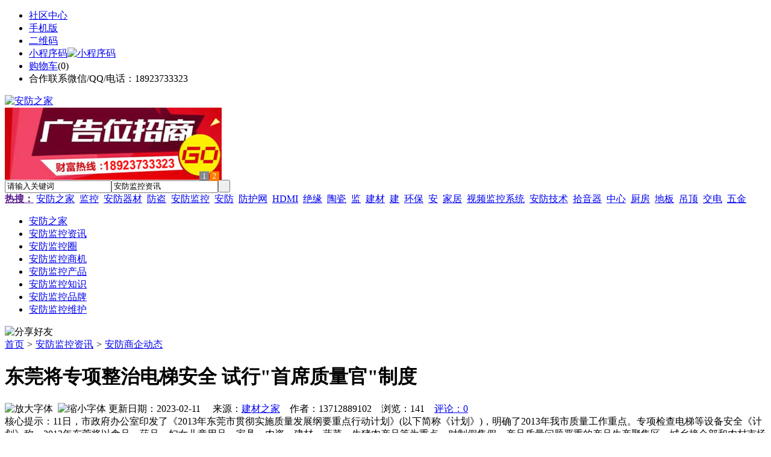

--- FILE ---
content_type: text/html;charset=UTF-8
request_url: https://ju89.com/news/show-39828.html
body_size: 10080
content:
<!doctype html>
<html>
<head>
<meta charset="UTF-8"/>
<title>东莞将专项整治电梯安全 试行&quot;首席质量官&quot;制度_安防商企动态_安防监控资讯_安防之家</title>
<meta name="keywords" content="东莞将专项整治电梯安全 试行&quot;首席质量官&quot;制度,首饰,礼品,安防商企动态"/>
<meta name="description" content="11日，市政府办公室印发了《2013年东莞市贯彻实施质量发展纲要重点行动计划》(以下简称《计划》)，明确了2013年我市质量工作重点。专项检查电梯等设备安全《计划》称，2013年东莞将以食品、药品、妇女儿童用品、家具、农资、建材、蔬菜、生猪肉产品等为重点，对制假售假、产品质量问题严重的产品生产聚集区、城乡接合部和农村市场等重点区域以及城中村、建筑工地、中小学校园等重点场所，开展综合治理。另外，还会"/>
<meta http-equiv="mobile-agent" content="format=html5;url=https://m.ju89.com/news/show-39828.html">
<meta name="generator" content="BoYi"/>
<link rel="shortcut icon" type="image/x-icon" href="https://ju89.com/favicon.ico"/>
<link rel="bookmark" type="image/x-icon" href="https://ju89.com/favicon.ico"/>
<link rel="archives" title="安防之家" href="https://ju89.com/archiver/"/>
<link rel="stylesheet" type="text/css" href="https://ju89.com/skin/boyi/style.css"/>
<link rel="stylesheet" type="text/css" href="https://ju89.com/skin/boyi/boyi.css"/>
<link rel="stylesheet" type="text/css" href="https://ju89.com/skin/boyi/article.css"/>
<!--[if lte IE 6]>
<link rel="stylesheet" type="text/css" href="https://ju89.com/skin/boyi/ie6.css"/>
<![endif]-->
<script type="text/javascript">window.onerror=function(){return true;}</script><script type="text/javascript" src="https://ju89.com/lang/zh-cn/lang.js"></script>
<script type="text/javascript" src="https://ju89.com/file/script/config.js"></script>
<!--[if lte IE 9]><!-->
<script type="text/javascript" src="https://ju89.com/file/script/jquery-1.5.2.min.js"></script>
<!--<![endif]-->
<!--[if (gte IE 10)|!(IE)]><!-->
<script type="text/javascript" src="https://ju89.com/file/script/jquery-2.1.1.min.js"></script>
<!--<![endif]-->
<script type="text/javascript" src="https://ju89.com/file/script/common.js"></script>
<script type="text/javascript" src="https://ju89.com/file/script/page.js"></script>
<script type="text/javascript" src="https://ju89.com/file/script/jquery.lazyload.js"></script><script type="text/javascript">
GoMobile('https://m.ju89.com/news/show-39828.html');
var searchid = 21;
</script>
</head>
<body>
<div class="head" id="head">
<div class="head_m">
<div class="head_r" id="destoon_member"></div>
<div class="head_l">
<ul>
<li class="h_fav"><a href="https://ju89.com/mobile/bbs/" target=_blank>社区中心</a></li>
<li class="h_mobile"><a href="javascript:Dmobile();">手机版</a></li><li class="h_qrcode"><a href="javascript:Dqrcode();">二维码</a></li>              <li id="mainCon"><a class="h_mobile thumbnail" href="#">小程序码<img src="https://ju89.com/skin/boyi/image/xiao+gong.jpg" width="360" height="150" alt="小程序码" /></a></li>
<li class="h_cart"><a href="https://ju89.com/member/cart.php">购物车</a>(<span class="head_t" id="destoon_cart">0</span>)</li>              <li class="f_red">合作联系微信/QQ/电话：18923733323</li>
</ul>
</div>
</div>
</div>
<div class="m head_s" id="destoon_space"></div>
<div class="m"><div id="search_tips" style="display:none;"></div></div>
<div id="destoon_qrcode" style="display:none;"></div><div class="m">
<div id="search_module" style="display:none;" onMouseOut="Dh('search_module');" onMouseOver="Ds('search_module');">
<ul>
<li onClick="setModule('21','安防监控资讯')">安防监控资讯</li><li onClick="setModule('18','安防监控圈')">安防监控圈</li><li onClick="setModule('23','安防监控商机')">安防监控商机</li><li onClick="setModule('5','安防监控产品')">安防监控产品</li></ul>
</div>
</div>
<div class="m">
<div class="logo f_l"><a href="https://ju89.com/"><img src="https://ju89.com/skin/boyi/image/logo.png" width="280" height="110" alt="安防之家"/></a></div><span class="logo-r"><script type="text/javascript" src="https://ju89.com/file/script/slide.js"></script><div id="slide_a35" class="slide" style="width:360px;height:120px;">
<a href="http://www.jc68.com/" target="_blank"><img src="https://bybc.cn/ad/jc68ad.jpg" width="360" height="120" alt=""/></a>
<a href="https://cloud.jc68.com/" target="_blank"><img src="https://bybc.cn/ad/ad20-2.jpg" width="360" height="120" alt=""/></a>
</div>
<script type="text/javascript">new dslide('slide_a35');</script>
</span>
<form id="destoon_search" action="https://ju89.com/news/search.php" onSubmit="return Dsearch(1);">
<input type="hidden" name="moduleid" value="21" id="destoon_moduleid"/>
<input type="hidden" name="spread" value="0" id="destoon_spread"/>
<div class="head_search">
<div>
<input name="kw" id="destoon_kw" type="text" class="search_i" value="请输入关键词" onFocus="if(this.value=='请输入关键词') this.value='';" onKeyUp="STip(this.value);" autocomplete="off" x-webkit-speech speech/><input type="text" id="destoon_select" class="search_m" value="安防监控资讯" readonly onFocus="this.blur();" onClick="$('#search_module').fadeIn('fast');"/><input type="submit" value=" " class="search_s"/>
</div>
</div>
<div class="head_search_kw f_l">
<a href="" onClick="Dsearch_adv();return false;"><strong>热搜：</strong></a>
<span id="destoon_word"><a href="https://ju89.com/news/search.php?kw=%E5%AE%89%E9%98%B2%E4%B9%8B%E5%AE%B6">安防之家</a>&nbsp; <a href="https://ju89.com/news/search.php?kw=%E7%9B%91%E6%8E%A7">监控</a>&nbsp; <a href="https://ju89.com/news/search.php?kw=%E5%AE%89%E9%98%B2%E5%99%A8%E6%9D%90">安防器材</a>&nbsp; <a href="https://ju89.com/news/search.php?kw=%E9%98%B2%E7%9B%97">防盗</a>&nbsp; <a href="https://ju89.com/news/search.php?kw=%E5%AE%89%E9%98%B2%E7%9B%91%E6%8E%A7">安防监控</a>&nbsp; <a href="https://ju89.com/news/search.php?kw=%E5%AE%89%E9%98%B2">安防</a>&nbsp; <a href="https://ju89.com/news/search.php?kw=%E9%98%B2%E6%8A%A4%E7%BD%91">防护网</a>&nbsp; <a href="https://ju89.com/news/search.php?kw=HDMI">HDMI</a>&nbsp; <a href="https://ju89.com/news/search.php?kw=%E7%BB%9D%E7%BC%98">绝缘</a>&nbsp; <a href="https://ju89.com/news/search.php?kw=%E9%99%B6%E7%93%B7">陶瓷</a>&nbsp; <a href="https://ju89.com/news/search.php?kw=%E7%9B%91">监</a>&nbsp; <a href="https://ju89.com/news/search.php?kw=%E5%BB%BA%E6%9D%90">建材</a>&nbsp; <a href="https://ju89.com/news/search.php?kw=%E5%BB%BA">建</a>&nbsp; <a href="https://ju89.com/news/search.php?kw=%E7%8E%AF%E4%BF%9D">环保</a>&nbsp; <a href="https://ju89.com/news/search.php?kw=%E5%AE%89">安</a>&nbsp; <a href="https://ju89.com/news/search.php?kw=%E5%AE%B6%E5%B1%85">家居</a>&nbsp; <a href="https://ju89.com/news/search.php?kw=%E8%A7%86%E9%A2%91%E7%9B%91%E6%8E%A7%E7%B3%BB%E7%BB%9F">视频监控系统</a>&nbsp; <a href="https://ju89.com/news/search.php?kw=%E5%AE%89%E9%98%B2%E6%8A%80%E6%9C%AF">安防技术</a>&nbsp; <a href="https://ju89.com/news/search.php?kw=%E6%8B%BE%E9%9F%B3%E5%99%A8">拾音器</a>&nbsp; <a href="https://ju89.com/news/search.php?kw=%E4%B8%AD%E5%BF%83">中心</a>&nbsp; <a href="https://ju89.com/news/search.php?kw=%E5%8E%A8%E6%88%BF">厨房</a>&nbsp; <a href="https://ju89.com/news/search.php?kw=%E5%9C%B0%E6%9D%BF">地板</a>&nbsp; <a href="https://ju89.com/news/search.php?kw=%E5%90%8A%E9%A1%B6">吊顶</a>&nbsp; <a href="https://ju89.com/news/search.php?kw=%E4%BA%A4%E7%94%B5">交电</a>&nbsp; <a href="https://ju89.com/news/search.php?kw=%E4%BA%94%E9%87%91">五金</a>&nbsp; </span></div>
</form>
  </div>
<div class="c_b"></div>
</div>
<div class="menu_out">
  <div id="nv" class="menu">
<ul class="m"><li><a href="https://ju89.com/"><span>安防之家</span></a></li><li class="menuon"><a href="https://ju89.com/news/"><span>安防监控资讯</span></a></li><li><a href="https://ju89.com/club/"><span>安防监控圈</span></a></li><li><a href="https://ju89.com/info/"><span>安防监控商机</span></a></li><li><a href="https://ju89.com/sell/"><span>安防监控产品</span></a></li><li><a href="/news/list-5.html"><span>安防监控知识</span></a></li><li><a href="/news/list-6.html"><span>安防监控品牌</span></a></li><li><a href="/news/list-7.html"><span>安防监控维护</span></a></li></ul>
</div>
</div>
<div class="m b20" id="headb"></div><script type="text/javascript">var module_id= 21,item_id=39828,content_id='content',img_max_width=800;</script>
<div class="m">
<div class="nav"><div><img src="https://ju89.com/skin/boyi/image/ico-share.png" class="share" title="分享好友" onclick="Dshare(21, 39828);"/></div><a href="https://ju89.com/">首页</a> <i>&gt;</i> <a href="https://ju89.com/news/">安防监控资讯</a> <i>&gt;</i> <a href="https://ju89.com/news/list-10.html">安防商企动态</a><span class="f_r"><marquee scrollamount="6" width="300px"> </marquee></span></div>
<div class="b5 bd-t"></div>
</div>
<div class="m m3">
<div class="m3l">
      <h1 class="title" id="title">东莞将专项整治电梯安全 试行&quot;首席质量官&quot;制度</h1>
<div class="info"><span class="f_r"><img src="https://ju89.com/skin/boyi/image/ico-zoomin.png" width="16" height="16" title="放大字体" class="c_p" onclick="fontZoom('+', 'article');"/>&nbsp;&nbsp;<img src="https://ju89.com/skin/boyi/image/ico-zoomout.png" width="16" height="16" title="缩小字体" class="c_p" onclick="fontZoom('-', 'article');"/></span>
更新日期：2023-02-11&nbsp;&nbsp;&nbsp;&nbsp;
来源：<a href="https://www.jc68.com/" target="_blank">建材之家</a>&nbsp;&nbsp;&nbsp;&nbsp;作者：13712889102&nbsp;&nbsp;&nbsp;&nbsp;浏览：<span id="hits">141</span>&nbsp;&nbsp;&nbsp;&nbsp;<a href="https://ju89.com/comment/index-htm-mid-21-itemid-39828.html">评论：0</a>&nbsp;&nbsp;&nbsp;&nbsp;</div>
<div class="introduce">核心提示：11日，市政府办公室印发了《2013年东莞市贯彻实施质量发展纲要重点行动计划》(以下简称《计划》)，明确了2013年我市质量工作重点。专项检查电梯等设备安全《计划》称，2013年东莞将以食品、药品、妇女儿童用品、家具、农资、建材、蔬菜、生猪肉产品等为重点，对制假售假、产品质量问题严重的产品生产聚集区、城乡接合部和农村市场等重点区域以及城中村、建筑工地、中小学校园等重点场所，开展综合治理。另外，还会</div>      <div class="content">
  <h3><a href="https://ju89.com/news/show-43316.html" target="_blank"><strong>中频点焊机选购的方法—苏州安嘉</strong></a></h3>
推荐简介：无论建筑行业还是在制造行业都会使用到，在我们生活和工作中运用的范围也更加广泛了，在现代社会发展中已经成为了或不可缺的工具。对于现在来说，中频点焊机在市场上占据了重要的位置，因而款式和类型都非常多，当然质量和价格也是千差万别的。那么作为消费者怎样才能选择质量好价格优的点焊机呢？不用担心，今天就让小编为您分享一下吧。1、选择点焊机，首先就需要到生产厂家进行选购，因为正规店铺产品质量才会更有保证，有一定......
</div>
<div id="content"><div class="content" id="article">11日，市政府办公室印发了《2013年东莞市贯彻实施质量发展纲要重点行动计划》(以下简称《计划》)，明确了2013年我市质量工作重点。<br />专项检查<a href="https://m.jc68.com/louti/" target="_blank"><strong class="keylink">电梯</strong></a>等设备安全<br />《计划》称，2013年东莞将以食品、药品、妇女儿童用品、<a href="https://m.jc68.com/jiaju/" target="_blank"><strong class="keylink">家具</strong></a>、农资、<a href="https://m.jc68.com/" target="_blank"><strong class="keylink">建材</strong></a>、蔬菜、生猪肉产品等为重点，对制假售假、产品质量问题严重的产品生产聚集区、城乡接合部和农村市场等重点区域以及城中村、建筑工地、中小学校园等重点场所，开展综合治理。<br />另外，还会组织开展打击&ldquo;黑心棉&rdquo;、&ldquo;粉末砖头&rdquo;、&ldquo;瘦身钢筋&rdquo;等质量违法犯罪行为的专项行动。<br />今年，特种设备安全监管工作也被列上日程。东莞将对学校、幼儿园、车站、商场、旅游景区、游乐园、居民住宅小区等重点场所的电梯、大型游乐设施、客运索道开展专项检查。<br />整治民生领域计量器具<br />除此之外，东莞今年将全面整治民生领域计量器具。如开展以医院、眼镜店、农贸市场为重点开展&ldquo;推进诚信计量，建设和谐城乡&rdquo;主题活动;加强对<a href="https://m.jc68.com/guancai/" target="_blank"><strong class="keylink">电线</strong></a><a href="https://m.jc68.com/guancai/" target="_blank"><strong class="keylink">电缆</strong></a>、预包装食品等定量包装商品净含量的监督检查;加强对机动车安全技术检验机构的监管，确保安检质量，严厉查处超范围、不按国家标准检验和出具虚假检验结果等违法行为。<br />东莞今年还会在全市范围内开展&ldquo;质量月&rdquo;活动，大力宣传企业和先进典型，制定《社会信用体系建设方案》，建立质量失信&ldquo;黑名单&rdquo;制度，通过新闻媒体对严重质量失信企业进行公开曝光。<br />率先试行&ldquo;首席质量官&rdquo;制度<br />今年，东莞将建立企业质量安全控制关键岗位责任制，选择部分大中型企业率先试行&ldquo;首席质量官&rdquo;制度，在企业管理绩效考核中，试点推行质量安全&ldquo;一票否决&rdquo;。<br />此外，还会推动企业落实产品&ldquo;三包&rdquo;责任，履行&ldquo;缺陷产品召回&rdquo;法定义务。要求企业上报监督抽查不合格产品处理情况，建立实施企业重大质量事故报告制度。<br /><br /><br /><br />相关建材词条解释：<br /><br />质量<br /><br />基本信息【拼音】zhì liàng【英译】[Mass；Quality]意义质量是物体本身的属性，它不随物体的位置、形状及状态的改变而改变。详细解释1. 资质器量。 三国 魏刘劭《人物志·九徵》：“凡人之质量，中和最贵矣。中和之质，必平淡无味。”2. 事物、产品或工作的优劣程度。 杨世运 等《从青工到副教授》：“磷肥车间的生产记录本上，每天都记有几项质量分析数据，各数据相互制约，影响着产品质量。”李一氓《英文集&gt;序》：“电影，是艺术，更加是工艺和科学。数量和质量不要再那么寒伧了。”3. 事物的优劣程度和数量。阿英《小品文谈》：“从那时起，小品文是更加精炼。在质量双方，都有很大的开展。”4. 物体中所含物质的量，亦即物体惯性的大小。质量的国际单位是千克，其它常用单位有吨、克、毫克等。一般用天平来称。同一物体的质量通常是一个常量，不因高度或纬度而改变。但根据爱因斯坦的相对论所阐述，同一物体的质量会随速度的变化而变化。5. 耐用程度的高低好坏。<br /><br /></div>
      <div class="content"><center><img src="https://ju89.com/skin/boyi/image/xiao+gong.jpg" alt="小程序码" /></center></div>
      </div>
<div class="b20 c_b">&nbsp;</div>
<div class="award"><div onclick="Go('https://ju89.com/member/award.php?mid=21&itemid=39828');">打赏</div></div>                     <div class="np">
                <ul>
                <li><strong>下一篇：</strong><a href="https://ju89.com/news/show-39793.html" title="电梯的工作原理!">电梯的工作原理!</a>
</li>
                <li><strong>上一篇：</strong><a href="https://ju89.com/news/show-39799.html" title="快意电梯再添“高新技术产品”成员">快意电梯再添“高新技术产品”成员</a>
</li>
                </ul>
                </div>
                <div class="b10">&nbsp;</div>
                     <div class="head-txt"><span><a href="https://ju89.com/sell/" target=_bank>更多<i>&gt;</i></a></span><strong>文章标签：<a href="https://ju89.com/news/search.php?kw=%E9%A6%96%E9%A5%B0" target="_blank" class="b">首饰</a>
<a href="https://ju89.com/news/search.php?kw=%E7%A4%BC%E5%93%81" target="_blank" class="b">礼品</a>
</strong></div>
 <div class="b20"></div>
      <div class="head-txt"><span><a href="https://ju89.com/news/search.php?kw=%E9%A6%96%E9%A5%B0">更多<i>&gt;</i></a></span><strong>同类安防监控资讯</strong></div>
<div class="related"><table width="100%">
<tr><td width="50%"><a href="https://ju89.com/news/show-43316.html" title="中频点焊机选购的方法—苏州安嘉">&#8226; 中频点焊机选购的方法—苏州安嘉</a></td>
<td width="50%"><a href="https://ju89.com/news/show-43273.html" title="稀释剂在油漆中起到的作用">&#8226; 稀释剂在油漆中起到的作用</a></td>
</tr><tr><td width="50%"><a href="https://ju89.com/news/show-43183.html" title="五个步骤，教你快速安装彩色不锈钢栏杆">&#8226; 五个步骤，教你快速安装彩色不锈钢栏杆</a></td>
<td width="50%"><a href="https://ju89.com/news/show-42939.html" title="龙腾电加热蒸汽锅炉特点">&#8226; 龙腾电加热蒸汽锅炉特点</a></td>
</tr><tr><td width="50%"><a href="https://ju89.com/news/show-42916.html" title="集成墙面来自生活艺术描述灵感创意空间绿色环保建材恒信福竹木纤维">&#8226; 集成墙面来自生活艺术描述灵感创意空间绿色环保</a></td>
<td width="50%"><a href="https://ju89.com/news/show-42785.html" title="冬季温室大棚如何控制温度才有利于蔬菜的生长">&#8226; 冬季温室大棚如何控制温度才有利于蔬菜的生长</a></td>
</tr><tr><td width="50%"><a href="https://ju89.com/news/show-42766.html" title="物联网：酷宅科技进军海外，助力家电厂商引爆海外智能家居！">&#8226; 物联网：酷宅科技进军海外，助力家电厂商引爆海</a></td>
<td width="50%"><a href="https://ju89.com/news/show-42667.html" title="索菲科不锈钢气动隔膜泵弥补传统模式的不足">&#8226; 索菲科不锈钢气动隔膜泵弥补传统模式的不足</a></td>
</tr><tr><td width="50%"><a href="https://ju89.com/news/show-42551.html" title="门窗定制企业该欢喜还是忧在2016年快接近尾声">&#8226; 门窗定制企业该欢喜还是忧在2016年快接近尾声</a></td>
<td width="50%"><a href="https://ju89.com/news/show-42265.html" title="陕西商洛沥青冷补料严冬时节照常施工">&#8226; 陕西商洛沥青冷补料严冬时节照常施工</a></td>
</tr></table>
</div>
<div id="comment_div" style="display:;">
<div class="head-txt"><span><a href="https://ju89.com/comment/index-htm-mid-21-itemid-39828.html"><b id="comment_count" class="px16 f_red">0</b> 条</a></span><strong>相关评论</strong></div>
<div class="c_b" id="comment_main"><div></div></div>
</div>
<script type="text/javascript" src="https://ju89.com/file/script/comment.js"></script>
<br/>
</div>
<div class="m3r in-news-r">
<div class="head-sub"><strong>推荐图文</strong><a class="f_r" href="https://ju89.com/news/" target="_blank"><span>更多...</span></a></div>
<div class="list-thumb"><table width="100%">
<tr><td width="50%" valign="top"><a href="https://ju89.com/news/show-17122.html"><img src="http://www.ju89.com/file/upload/201709/07/163042251.jpg" width="124" height="93" alt="吉盛伟邦：与东鹏、科勒、好莱客、索菲亚等达成战略合作"/></a>
<ul><li><a href="https://ju89.com/news/show-17122.html" title="吉盛伟邦：与东鹏、科勒、好莱客、索菲亚等达成战略合作">吉盛伟邦：与东鹏、科</a></li></ul></td>
<td width="50%" valign="top"><a href="https://ju89.com/news/show-17121.html"><img src="http://www.ju89.com/file/upload/201709/07/163002541.jpg" width="124" height="93" alt="金雅陶陶瓷：设计软件培训活动圆满成功"/></a>
<ul><li><a href="https://ju89.com/news/show-17121.html" title="金雅陶陶瓷：设计软件培训活动圆满成功">金雅陶陶瓷：设计软件</a></li></ul></td>
</tr></table>
</div>
        <div class="b20 c_b"></div><div class="b20 c_b"></div>
        <div class="head-sub"><strong>点击排行</strong><a class="f_r" href="https://ju89.com/news/" target="_blank"><span>更多...</span></a></div>
<div class="list-rank"><ul>
<li><span class="f_r">955</span><em>1</em><a href="https://ju89.com/news/show-43359.html" title="美阁门窗荣获铝门窗 “创新性品牌”引领门窗行业创新升级">美阁门窗荣获铝门窗 “创新性品牌”引领门窗行业创新升级</a></li>
<li><span class="f_r">950</span><em>2</em><a href="https://ju89.com/news/show-39671.html" title="批发0532140159普旭真空泵油雾过滤器">批发0532140159普旭真空泵油雾过滤器</a></li>
<li><span class="f_r">804</span><em>3</em><a href="https://ju89.com/news/show-42736.html" title="为什么淋浴房需要贴防爆膜">为什么淋浴房需要贴防爆膜</a></li>
<li><span class="f_r">762</span><i>4</i><a href="https://ju89.com/news/show-43286.html" title="中企在全球港口中都发生了哪些变化">中企在全球港口中都发生了哪些变化</a></li>
<li><span class="f_r">758</span><i>5</i><a href="https://ju89.com/news/show-42820.html" title="西餐厅装修设计时我们应该注意些什么">西餐厅装修设计时我们应该注意些什么</a></li>
<li><span class="f_r">708</span><i>6</i><a href="https://ju89.com/news/show-37810.html" title="已有门怎么加纱门？防盗门哪里怎么安装纱门">已有门怎么加纱门？防盗门哪里怎么安装纱门</a></li>
<li><span class="f_r">705</span><i>7</i><a href="https://ju89.com/news/show-36188.html" title="济南安装猫眼 济南专业安装防盗门猫眼开孔">济南安装猫眼 济南专业安装防盗门猫眼开孔</a></li>
<li><span class="f_r">690</span><i>8</i><a href="https://ju89.com/news/show-39114.html" title="树脂瓦比石棉瓦有什么优势?">树脂瓦比石棉瓦有什么优势?</a></li>
<li><span class="f_r">675</span><i>9</i><a href="https://ju89.com/news/show-43348.html" title="高大上！智能公交候车亭亮相嘉兴！">高大上！智能公交候车亭亮相嘉兴！</a></li>
<li><span class="f_r">662</span><i>10</i><a href="https://ju89.com/news/show-43337.html" title="天然真石漆与染色真石漆区别">天然真石漆与染色真石漆区别</a></li>
</ul></div>
     <div class="b20 c_b"></div><div class="b20 c_b"></div>
<div class="head-sub"><strong>安防监控商机<a class="f_r" href="https://ju89.com/info/" target="_blank"><span>更多...</span></a></strong></div>
        <div class="list-rank"><ul>
<li><a href="https://ju89.com/info/show-58314.html" target="_blank" title="金石资源：子公司金昌矿业3月1日起逐步恢复生产">金石资源：子公司金昌矿业3月1日起逐步恢复生产</a></li>
<li><a href="https://ju89.com/info/show-58313.html" target="_blank" title="一品红接入DeepSeek 为产销研提供有力支撑">一品红接入DeepSeek 为产销研提供有力支撑</a></li>
<li><a href="https://ju89.com/info/show-58312.html" target="_blank" title="昆药集团：天麻素注射液获批临床试验">昆药集团：天麻素注射液获批临床试验</a></li>
<li><a href="https://ju89.com/info/show-58311.html" target="_blank" title="利元亨：拟3000万元至4000万元回购公司股份">利元亨：拟3000万元至4000万元回购公司股份</a></li>
<li><a href="https://ju89.com/info/show-58310.html" target="_blank" title="圣湘生物：2024年净利润2.59亿元 同比下降28.78%">圣湘生物：2024年净利润2.59亿元 同比下降28.78%</a></li>
<li><a href="https://ju89.com/info/show-58309.html" target="_blank" title="全国首家外商独资三级综合医院今日开诊">全国首家外商独资三级综合医院今日开诊</a></li>
<li><a href="https://ju89.com/info/show-58308.html" target="_blank" title="伟星新材：2024年净利润9.55亿元 同比下降33.36%">伟星新材：2024年净利润9.55亿元 同比下降33.36%</a></li>
<li><a href="https://ju89.com/info/show-58307.html" target="_blank" title="网传“迪士尼乐园将落户重庆”系谣言">网传“迪士尼乐园将落户重庆”系谣言</a></li>
<li><a href="https://ju89.com/info/show-58306.html" target="_blank" title="北京量子院创世界纪录 “量子电话”通信速率与1G网络相当">北京量子院创世界纪录 “量子电话”通信速率与1G网络相当</a></li>
<li><a href="https://ju89.com/info/show-58305.html" target="_blank" title="早谋划、快行动 2025年地方楼市开新局">早谋划、快行动 2025年地方楼市开新局</a></li>
</ul>
</div>
     <div class="b20 c_b"></div><div class="b20 c_b"></div>
        <div class="head-sub"><strong>安防监控圈</strong><a class="f_r" href="https://ju89.com/club/" target="_blank"><span>更多...</span></a></div>
        <div class="list-rank"><ul>
<li><a href="https://ju89.com/club/show-388.html" target="_blank" title="凯伦股份拟与棋盘农业科技合资开发屋顶分布式光伏发电项目">凯伦股份拟与棋盘农业科技合资开发屋顶分布式光伏发电项目</a></li>
<li><a href="https://ju89.com/club/show-387.html" target="_blank" title="优普智慧家居产业园项目奠基">优普智慧家居产业园项目奠基</a></li>
<li><a href="https://ju89.com/club/show-386.html" target="_blank" title="东莞名家具展延期">东莞名家具展延期</a></li>
<li><a href="https://ju89.com/club/show-385.html" target="_blank" title="金茂服务即将在港上市">金茂服务即将在港上市</a></li>
<li><a href="https://ju89.com/club/show-384.html" target="_blank" title="山西去年商品房库存增长9.7%，结束连续5年下降态势">山西去年商品房库存增长9.7%，结束连续5年下降态势</a></li>
<li><a href="https://ju89.com/club/show-383.html" target="_blank" title="2022年1-2月TOP100房企销售额均值为103.0亿元">2022年1-2月TOP100房企销售额均值为103.0亿元</a></li>
<li><a href="https://ju89.com/club/show-382.html" target="_blank" title="江西高安几家陶瓷厂被投诉污染环境">江西高安几家陶瓷厂被投诉污染环境</a></li>
<li><a href="https://ju89.com/club/show-381.html" target="_blank" title="广西梧州一陶瓷企业进入“专精特新”中小企业培育库第一批名单">广西梧州一陶瓷企业进入“专精特新”中小企业培育库第一批名单</a></li>
<li><a href="https://ju89.com/club/show-380.html" target="_blank" title="重庆永川环球锦标石材加工及仓储物流中心预计年底建成投产">重庆永川环球锦标石材加工及仓储物流中心预计年底建成投产</a></li>
<li><a href="https://ju89.com/club/show-379.html" target="_blank" title="乌克兰两家头部卫浴企业皆为外资控股">乌克兰两家头部卫浴企业皆为外资控股</a></li>
</ul>
</div>
     <div class="b20 c_b"></div><div class="b20 c_b"></div>
      <div class="head-sub"><strong>最新视频</strong><a class="f_r" href="" target="_blank"><span>更多...</span></a></div>
<div class="list-thumb"></div>
        <div class="b20"></div>
<div class="head-sub"><strong>推荐产品</strong><a class="f_r" href="https://ju89.com/sell/" target="_blank"><span>更多...</span></a></div> 
        <div class="list-ar-r"><div>
<a href="https://ju89.com/sell/show-33475.html" target="_blank"><img src="http://img.jc68.com/201707/03/14465140129.jpg.middle.jpg" width="130" height="110" alt="名典磁砖内墙砖 复古"/></a>
            <p><a href="https://ju89.com/sell/show-33475.html" target="_blank">名典磁砖内墙砖 复古</a></p>
            <b>面议</b>
</div>
<div>
<a href="https://ju89.com/sell/show-33474.html" target="_blank"><img src="http://img.jc68.com/201707/03/15011493129.jpg.middle.jpg" width="130" height="110" alt="名典磁砖内墙砖 复古"/></a>
            <p><a href="https://ju89.com/sell/show-33474.html" target="_blank">名典磁砖内墙砖 复古</a></p>
            <b>面议</b>
</div>
<div>
<a href="https://ju89.com/sell/show-33473.html" target="_blank"><img src="http://img.jc68.com/201707/03/14371221129.jpg.middle.jpg" width="130" height="110" alt="名典磁砖内墙砖 复古"/></a>
            <p><a href="https://ju89.com/sell/show-33473.html" target="_blank">名典磁砖内墙砖 复古</a></p>
            <b>面议</b>
</div>
<div>
<a href="https://ju89.com/sell/show-33462.html" target="_blank"><img src="http://img.jc68.com/201707/03/13551515129.jpg.middle.jpg" width="130" height="110" alt="名典磁砖内墙砖 复古"/></a>
            <p><a href="https://ju89.com/sell/show-33462.html" target="_blank">名典磁砖内墙砖 复古</a></p>
            <b>面议</b>
</div>
<div>
<a href="https://ju89.com/sell/show-33455.html" target="_blank"><img src="http://img.jc68.com/201707/03/13114038129.jpg.middle.jpg" width="130" height="110" alt="名典磁砖抛光砖 海岩"/></a>
            <p><a href="https://ju89.com/sell/show-33455.html" target="_blank">名典磁砖抛光砖 海岩</a></p>
            <b>面议</b>
</div>
<div>
<a href="https://ju89.com/sell/show-23502.html" target="_blank"><img src="http://img.jc68.com/201607/29/113138804005.jpg.middle.jpg" width="130" height="110" alt="葡萄牙软木墙板CW0901"/></a>
            <p><a href="https://ju89.com/sell/show-23502.html" target="_blank">葡萄牙软木墙板CW0901</a></p>
            <b>￥298.00</b>
</div>
<div>
<a href="https://ju89.com/sell/show-20610.html" target="_blank"><img src="http://img.jc68.com/201504/27/17-01-47-13-1.jpg.middle.jpg" width="130" height="110" alt="仿木纹砖，佛山观点瓷"/></a>
            <p><a href="https://ju89.com/sell/show-20610.html" target="_blank">仿木纹砖，佛山观点瓷</a></p>
            <b>面议</b>
</div>
<div>
<a href="https://ju89.com/sell/show-20609.html" target="_blank"><img src="http://img.jc68.com/201504/27/17-00-00-74-1.jpg.middle.jpg" width="130" height="110" alt="仿木纹砖，佛山观点瓷"/></a>
            <p><a href="https://ju89.com/sell/show-20609.html" target="_blank">仿木纹砖，佛山观点瓷</a></p>
            <b>面议</b>
</div>
<div>
<a href="https://ju89.com/sell/show-20608.html" target="_blank"><img src="http://img.jc68.com/201504/27/16-57-01-98-1.jpg.middle.jpg" width="130" height="110" alt="仿木纹砖，佛山观点瓷"/></a>
            <p><a href="https://ju89.com/sell/show-20608.html" target="_blank">仿木纹砖，佛山观点瓷</a></p>
            <b>面议</b>
</div>
<div>
<a href="https://ju89.com/sell/show-20607.html" target="_blank"><img src="http://img.jc68.com/201504/27/16-34-07-10-1.jpg.middle.jpg" width="130" height="110" alt="仿木纹砖，佛山观点瓷"/></a>
            <p><a href="https://ju89.com/sell/show-20607.html" target="_blank">仿木纹砖，佛山观点瓷</a></p>
            <b>面议</b>
</div>
<span class="c_b"></span></div>
        <div class="b10 c_b"> </div>
</div>
</div> 
<script type="text/javascript" src="https://ju89.com/file/script/content.js"></script><div class="m b20"></div>
<div class="m ad"></div>
<div class="b20 c_b"></div>
<div class="foot" style="overflow: hidden; white-space: nowrap; text-overflow:ellipsis;">
<a href="https://dinlou.com/" target="_blank">天花之家</a> | 
<a href="https://nm63.com/" target="_blank">木门之家</a> | 
<a href="https://w829.com/" target="_blank">灯具之家</a> | 
<a href="https://t792.com/" target="_blank">铁艺之家</a> | 
<a href="https://gr25.com/" target="_blank">幕墙之家</a> | 
<a href="https://wu23.com/" target="_blank">五金头条</a> | 
<a href="https://lw35.com/" target="_blank">楼梯头条</a> | 
<a href="https://qk79.com/" target="_blank">墙纸头条</a> | 
<a href="https://bi81.com/" target="_blank">壁纸头条</a> | 
<a href="https://li32.com/" target="_blank">玻璃头条</a> | 
<a href="https://y-8.cn/" target="_blank">老姚之家</a> | 
<a href="https://h-7.cn/" target="_blank">灯饰之家</a> | 
<a href="https://dq27.cn/" target="_blank">电气之家</a> | 
<a href="https://qjtt.cn/" target="_blank">全景头条</a> | 
<a href="https://zm755.com/" target="_blank">照明之家</a> | 
<a href="https://fs755.com/" target="_blank">防水之家</a> | 
<a href="https://fd755.com/" target="_blank">防盗之家</a> | 
<a href="https://qkl07.com/" target="_blank">区快洞察</a> | 
<a href="https://qianjiang.jc68.com/" target="_blank">潜江建材</a> | 
<a href="https://xiantao.jc68.com/" target="_blank">仙桃建材</a> | 
<a href="https://enshi.jc68.com/" target="_blank">恩施建材</a> | 
<a href="https://suizhou.jc68.com/" target="_blank">随州建材</a> | 
<a href="https://xianning.jc68.com/" target="_blank">咸宁建材</a> | 
<a href="https://huanggang.jc68.com/" target="_blank">黄冈建材</a> | 
<a href="https://jingzhou.jc68.com/" target="_blank">荆州建材</a> | 
<a href="https://xiaogan.jc68.com/" target="_blank">孝感建材</a> | 
<a href="https://jingmen.jc68.com/" target="_blank">荆门建材</a> | 
<a href="https://ezhou.jc68.com/" target="_blank">鄂州建材</a> | 
<a href="https://xiangfan.jc68.com/" target="_blank">襄樊建材</a> | 
<a href="https://yichang.jc68.com/" target="_blank">宜昌建材</a> | 
<a href="https://shiyan.jc68.com/" target="_blank">十堰建材</a> | 
<a href="https://huangshi.jc68.com/" target="_blank">黄石建材</a> | 
<a href="https://cs.jc68.com/" target="_blank">长沙建材</a> | 
<a href="https://xiangxi.jc68.com/" target="_blank">湘西建材</a> | 
<a href="https://loudi.jc68.com/" target="_blank">娄底建材</a> | 
<a href="https://huaihua.jc68.com/" target="_blank">怀化建材</a> | 
<a href="https://yongzhou.jc68.com/" target="_blank">永州建材</a> | 
<a href="https://chenzhou.jc68.com/" target="_blank">郴州建材</a> | 
<br/>
<a href="https://www.jc68.com/" target="_blank">建材</a> | 
<a href="https://720.jc68.com/" target="_blank">720全景</a> | 
<a href="https://my.jc68.com/" target="_blank">企业之家</a> | 
<a href="https://m.ju89.com/bbs" target="_blank">移动社区</a> | 
<a href="https://ju89.com/about/index.html">关于我们</a> &nbsp;|&nbsp; 
<a href="https://ju89.com/about/contact.html">联系方式</a> &nbsp;|&nbsp; 
<a href="https://ju89.com/about/agreement.html">使用协议</a> &nbsp;|&nbsp; 
<a href="https://ju89.com/about/copyright.html">版权隐私</a> &nbsp;|&nbsp; 
<a href="https://ju89.com/sitemap/">网站地图</a> | 
<a href="https://ju89.com/spread/">排名推广</a> | 
<a href="https://ju89.com/ad/" rel="nofollow">广告服务</a> | <a href="https://ju89.com/gift/" rel="nofollow">积分换礼</a> | <a href="https://ju89.com/feed/">RSS订阅</a> |     <a href="https://ju89.com/sitemaps.xml">sitemap</a> | 
    <a href="https://www.miibeian.gov.cn" target="_blank" rel="nofollow">粤ICP备14017808号</a> 
<br/> (c)2015-2017 Bybc.cn SYSTEM All Rights Reserved   <br/> Powered by <a href="https://ju89.com/"><span>安防之家</span></a>
</div>
<style type="text/css">
.navontop{position:fixed;top:30px;margin-left:auto;margin-right:auto;width:100%;z-index:3;background:#00688B;}</style>
<script type="text/javascript">
jQuery(document).ready(function(){
    var navtop=jQuery("#nv").offset().top;
    jQuery(window).scroll(function(){
        var temp=jQuery(this).scrollTop();
        if(temp>navtop)
            jQuery("#nv").addClass("navontop");
        else
            jQuery("#nv").removeClass("navontop");
    });
});</script>
<div class="back2top"><a href="javascript:void(0);" title="返回顶部">&nbsp;</a></div>
<script type="text/javascript">
$(function(){$("img").lazyload();});</script>
</body>
</html>